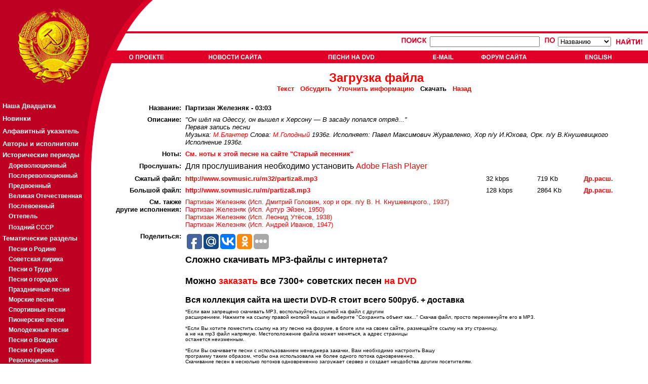

--- FILE ---
content_type: text/html; charset=cp-1251
request_url: http://download2.sovmusic.ru/download.php?fname=partiza8
body_size: 27631
content:

<!DOCTYPE HTML PUBLIC "-//W3C//DTD HTML 4.01 Transitional//EN">
<html>
<head>
<TITLE> SovMusic.ru - Ïàðòèçàí Æåëåçíÿê </TITLE>

<META HTTP-EQUIV="Content-Type" CONTENT="text/html; charset=windows-1251">
<META NAME="title" CONTENT="SovMusic.ru - Ïàðòèçàí Æåëåçíÿê ">
<META name="description" content="Ñêà÷àòü ïåñíþ: Ïàðòèçàí Æåëåçíÿê &quot;Îí ø¸ë íà Îäåññó,   îí âûøåë ê Õåðñîíó —   Â çàñàäó ïîïàëñÿ îòðÿä...&quot; Ïåðâàÿ çàïèñü ïåñíè Ìóçûêà: Ì.Áëàíòåð Ñëîâà: Ì.Ãîëîäíûé Èñïîëíÿåò: Ïàâåë Ìàêñèìîâè÷ Æóðàâëåíêî, Õîð ï/ó È.Þõîâà, Îðê. ï/ó Â.Êíóøåâèöêîãî 1936 ãîä">
<META name="keywords" content="ñîâåòñêàÿ ïåñíÿ,ïàòðèîòè÷åñêàÿ ïåñíÿ,ïåñíÿ î ðîäèíå,ïåñíÿ î ñòàëèíå,
ñîâåòñêàÿ ìóçûêà,ïàòðèîòè÷åñêàÿ ìóçûêà,ïåñíè î ðîäèíå,ïåñíè î ñòàëèíå,
ïàòðèîòè÷åñêèå ïåñíè,ñîâåòñêèå ïåñíè,ñîâåòñêàÿ,ñîâåòñêèé,ñîöèàëèñòè÷åñêàÿ,
ñîöèàëèñòè÷åñêèé,ëåíèí,ñòàëèí,ëåíèíñêàÿ,ñòàëèíñêàÿ,êîììóíèçì,ñîöèàëèçì,
ìàðø,ìàðøè,âîåííûé ìàðø,âîåííûå ìàðøè,ïåñíè,ïåñíÿ,ñññð,ðîäèíà,ïàòðèîò,
ïàòðèîòè÷åñêàÿ,ïàòðèîòè÷åñêèé"><style>

a.leftmenu:link {  color: white; text-decoration: none ;font-weight:bold ;font-size:10pt ; font-family:Arial,Tahoma}
a.leftmenu:active {  color: #F9DA0D;font-weight:bold ;font-size:10pt; font-family:Arial,Tahoma}
a.leftmenu:visited {  color: white; text-decoration: none;font-weight:bold ;font-size:10pt; font-family:Arial,Tahoma}
a.leftmenu:hover {  color: yellow; text-decoration: none ;font-weight:bold  ; font-size:10pt ; font-family:Arial,Tahoma}

a.leftmenu2:link {  color: white; text-decoration: none ;font-weight:bold ;font-size:8pt ; font-family:Arial,Tahoma}
a.leftmenu2:active {  color: #F9DA0D;font-weight:bold ;font-size:8pt; font-family:Arial,Tahoma}
a.leftmenu2:visited {  color: white; text-decoration: none;font-weight:bold ;font-size:8pt; font-family:Arial,Tahoma}
a.leftmenu2:hover {  color: yellow; text-decoration: none ;font-weight:bold  ; font-size:8pt ; font-family:Arial,Tahoma}
font.leftmenu2 {font-size:8pt ; text-decoration: none ;font-weight:bold  ; font-size:8pt ; font-family:Arial,Tahoma }

a.leftmenu3:link {  color: white; text-decoration: none ;font-weight:bold ;font-size:9pt ; font-family:Arial,Tahoma}
a.leftmenu3:active {  color: #F9DA0D;font-weight:bold ;font-size:9pt; font-family:Arial,Tahoma}
a.leftmenu3:visited {  color: white; text-decoration: none;font-weight:bold ;font-size:9pt; font-family:Arial,Tahoma}
a.leftmenu3:hover {  color: yellow; text-decoration: none ;font-weight:bold  ; font-size:9pt ; font-family:Arial,Tahoma}
font.leftmenu3 {font-size:8pt ; text-decoration: none ;font-weight:bold  ; font-size:9pt ; font-family:Arial,Tahoma }

a.listmenu:link {  color: red; text-decoration: none ;font-weight:bold ;font-size:12pt ; font-family:Arial,Tahoma}
a.listmenu:active {  color: red; text-decoration: underline ; font-weight:bold ;font-size:12pt; font-family:Arial,Tahoma}
a.listmenu:visited {  color: #990000; text-decoration: none;font-weight:bold ;font-size:12pt; font-family:Arial,Tahoma}
a.listmenu:hover {  color: red; text-decoration: underline ;font-weight:bold  ; font-size:12pt ; font-family:Arial,Tahoma}
font.listmenu { text-decoration: none ;font-weight:bold  ; font-size:12pt ; font-family:Arial,Tahoma }

BODY {background: #FFFFFF;
      color: black;
      font-family: Arial,Tahoma;
      font-size:10pt;}

PRE {font-family: monotype }

font.article {font-size:10pt ; text-decoration: none ; font-family:Arial,Tahoma ; color: black }
img.article { border: solid ; border-width:1px; border-color: black; margin-left:10px; margin-right:10px; margin-top:4px; margin-bottom:4px; }
a.article { font-weight: bold }

font.article2 {font-size:10pt ; text-decoration: none ; font-family:Arial,Tahoma ; color: #666666 }
img.article2 { border: solid ; border-width:1px; border-color: black; margin-left:10px; margin-right:10px; margin-top:4px; margin-bottom:4px; }
a.article2 { font-weight: bold }

a:link, a:active { text-decoration: none; color: red;  }
a:visited { text-decoration: none; color: #990000;  }
a:hover { text-decoration: underline; color: red;  }



</style>
<script language="JavaScript">
<!--
{

btn_top1=new Image(72,13);
btn_top1.src="jpg/btn_top1.gif";
btn_top1s=new Image(72,13);
btn_top1s.src="jpg/btn_top1s.gif";

btn_top2=new Image(107,13);
btn_top2.src="jpg/btn_top2.gif";
btn_top2s=new Image(107,13);
btn_top2s.src="jpg/btn_top2s.gif";

btn_top3=new Image(118,13);
btn_top3.src="jpg/btn_top3.gif";
btn_top3s=new Image(118,13);
btn_top3s.src="jpg/btn_top3s.gif";

btn_top4=new Image(43,13);
btn_top4.src="jpg/btn_top4.gif";
btn_top4s=new Image(43,13);
btn_top4s.src="jpg/btn_top4s.gif";

btn_top5=new Image(93,13);
btn_top5.src="jpg/btn_top5.gif";
btn_top5s=new Image(93,13);
btn_top5s.src="jpg/btn_top5s.gif";

btn_top6=new Image(72,13);
btn_top6.src="jpg/btn_top6.gif";
btn_top6s=new Image(72,13);
btn_top6s.src="jpg/btn_top6s.gif";

btn_top7=new Image(72,13);
btn_top7.src="jpg/btn_top7.gif";
btn_top7s=new Image(72,13);
btn_top7s.src="jpg/btn_top7s.gif";

function graphON(graphName) {
        off_on=eval(graphName + "s.src");
        document.images[graphName].src=off_on;        }

function graphOFF(graphName) {
        on_off=eval(graphName + ".src");
        document.images[graphName].src=on_off;        }}

//-->
</script>

</head><body bgcolor="#FFFFFF" leftmargin="0" topmargin="0" marginwidth="0" marginheight="0">
<table width="100%" border="0" cellspacing="0" cellpadding="0" height="100%">
  <tr>
    <td>
      <table width="100%" border="0" cellpadding="0" cellspacing="0">
        <tr>
          <td width="252" align="left"><a href="index.php"><img src="jpg/logo1.gif" HEIGHT="66" WIDTH="252" BORDER="0"></a></td>
          <td ALIGN="LEFT" WIDTH="51" BACKGROUND="jpg/bg_top.gif" NOWRAP>
          <IMG SRC="jpg/logo3.gif" HEIGHT="66" WIDTH="51" BORDER="0" ALIGN="MIDDLE" vspace="0" hspace="0">
          </TD>
        <TD ALIGN="right" BACKGROUND="jpg/bg_top.gif" VALIGN="TOP" NOWRAP>

          
        </td>
        </tr>
        <tr>
          <td width="252" align="left"><a href="index.php"><img src="jpg/logo2.gif" width="252" height="59" BORDER="0"></a></td>
          <td align="left" COLSPAN="2" BACKGROUND="jpg/bg_top2.gif">
                     <TABLE BORDER="0" CELLPADING="0" CELLSPACING="0" WIDTH="100%" HEIGHT="100%">
                     <TR><TD HEIGHT=34" VALIGN="CENTER" ALIGN="RIGHT">

                           
                           <form action="result.php?part=1" method="put">
                           <INPUT TYPE="hidden" name="type" value="simple">
                           <TABLE BORDER="0" CELLPADDING="0" CELLSPACING="4" RULES="none" ALIGN="right" valign="center">
                           <TR VALIGN="center">
                                <TD VALIGN="CENTER">
                                      <a href="search2.php"><IMG SRC="jpg/poisk.gif" BORDER="0" HEIGHT="15" WIDTH="54" ALT="Ïîèñê"></a>
                                      <input type=text name="searchterm" maxlength=40 size=25>                                </td>
                                <td>
                                &nbsp;
                                <IMG SRC="jpg/po.gif" BORDER="0" HEIGHT="15" WIDTH="24" ALT="Ïî">
                                <select name="searchtype" size=1>
                                                                <option value="name">Íàçâàíèþ
                                <option value="text">Òåêñòó ïåñíè
                                <option value="music">Êîìïîçèòîðó
                                <option value="lyrics">Àâòîðó ñëîâ
                                <option value="singer">Èñïîëíèòåëþ
                                </select>
                                </TD>
                                <TD>
                                &nbsp;
                                <input type="image" name="submit" src="jpg/naiti.gif" border="0" alt="Íàéòè" HEIGHT="15" WIDTH="56" align="absmiddle">
                                &nbsp;
                                </TD>
                           </TR>
                           </TABLE>
                           </form>

                           
                     </TD></TR>
                     <TR><TD HEIGHT=25" VALIGN="CENTER" ALIGN="LEFT" BACKGROUND="jpg/dot2.gif">

                                          <TABLE BORDER="0" BORDERCOLOR="RED" CELLPADDING="0" CELLSPACING="0" RULES="none" ALIGN="LEFT" valign="center" WIDTH="100%" NOWRAP>
                     <TR>
                     <TD BACKGROUND="jpg/dot2.gif"><A href="author.php" onMouseOver="graphON('btn_top1')" onMouseOut="graphOFF('btn_top1')"><IMG SRC="jpg/btn_top1.gif" NAME="btn_top1" ALT="Î Ïðîåêòå" HEIGHT="13" BORDER="0" VSPACE="4"></a></TD>
                     <TD BACKGROUND="jpg/dot2.gif"><A href="news.php" onMouseOver="graphON('btn_top2')" onMouseOut="graphOFF('btn_top2')"><IMG SRC="jpg/btn_top2.gif"  NAME="btn_top2" ALT="Íîâîñòè ñàéòà" HEIGHT="13" BORDER="0"></a></TD>
                     <TD BACKGROUND="jpg/dot2.gif"><A href="cd_adv.php" onMouseOver="graphON('btn_top3')" onMouseOut="graphOFF('btn_top3')"><IMG SRC="jpg/btn_top3.gif"  NAME="btn_top3" ALT="Ïåñíè íà CD-ROM" HEIGHT="13" BORDER="0"></a></TD>
                     <TD BACKGROUND="jpg/dot2.gif"><A href="email.php" onMouseOver="graphON('btn_top4')" onMouseOut="graphOFF('btn_top4')"><IMG SRC="jpg/btn_top4.gif"  NAME="btn_top4" ALT="Email" HEIGHT="13" BORDER="0"></a></TD>
                     <TD BACKGROUND="jpg/dot2.gif"><A href="forum/index.php" onMouseOver="graphON('btn_top5')" onMouseOut="graphOFF('btn_top5')"><IMG SRC="jpg/btn_top5.gif"  NAME="btn_top5" ALT="Ôîðóì ñàéòà" HEIGHT="13" BORDER="0"></a></TD>
                                          <TD BACKGROUND="jpg/dot2.gif"><A href="http://www.sovmusic.ru/english/index.php" onMouseOver="graphON('btn_top6')" onMouseOut="graphOFF('btn_top6')" TARGET="_BLANK"><IMG SRC="jpg/btn_top6.gif"  NAME="btn_top6" ALT="English" HEIGHT="13" BORDER="0"></a></TD>
                     </TR>
                     </TABLE>
                     
                     </TD></TR>
                     </TABLE>
          </td>
        </tr>
      </table>
    </td>
  </tr>

  <TR>
    <TD height="100%" valign="top" align="left">
      <table width="100%" border="0" cellpadding="0" cellspacing="0" HEIGHT="100%">
        <TR>
        <TD VALIGN="TOP" ALIGN="LEFT" WIDTH="166" BACKGROUND="jpg/dot3.gif">
        <a href="index.php"><IMG SRC="jpg/logo4.gif" BORDER="0" HEIGHT="47" WIDTH="166" ></a>
        <TABLE BORDER="0" CELLPADING="0" CELLSPACING="0" RULES="NONE" WIDTH="100%" VALIGN="TOP" ALIGN="LEFT" BGCOLOR="BD0021">
<font face=-1>
<TR><TD HEIGHT="25" BACKGROUND="jpg/dot3.gif">&nbsp;</TD></TR>
<TR><TD HEIGHT="25" BACKGROUND="jpg/dot3.gif">&nbsp;<a class="leftmenu" href="top20.php"><B>Íàøà Äâàäöàòêà</B></a></TD></TR>
<TR><TD HEIGHT="25" BACKGROUND="jpg/dot3.gif">&nbsp;<a class="leftmenu" href="last_updates.php">Íîâèíêè</a></TD></TR>
<TR><TD HEIGHT="25" BACKGROUND="jpg/dot3.gif">&nbsp;<a class="leftmenu" href="alphabet.php"      >Àëôàâèòíûé óêàçàòåëü</a></TD></TR>
<TR><TD HEIGHT="25" BACKGROUND="jpg/dot3.gif">&nbsp;<a class="leftmenu" href="person_catalog.php">Àâòîðû è èñïîëíèòåëè</a></TD></TR>

<TR><TD HEIGHT="20" BACKGROUND="jpg/dot3.gif" style="color: white; text-decoration: none ;font-weight:bold ;font-size:10pt ; font-family:Arial,Tahoma">&nbsp;<B>Èñòîðè÷åñêèå ïåðèîäû</b></TD></TR>

<TR><TD HEIGHT="20" BACKGROUND="jpg/dot3.gif">&nbsp;&nbsp;&nbsp;&nbsp;<a class="leftmenu3" href="period.php?gold=yes&period=1">Äîðåâîëþöèîííûé</a></TD></TR>
<TR><TD HEIGHT="20" BACKGROUND="jpg/dot3.gif">&nbsp;&nbsp;&nbsp;&nbsp;<a class="leftmenu3" href="period.php?gold=yes&period=2">Ïîñëåðåâîëþöèîííûé</a></TD></TR>
<TR><TD HEIGHT="20" BACKGROUND="jpg/dot3.gif">&nbsp;&nbsp;&nbsp;&nbsp;<a class="leftmenu3" href="period.php?gold=yes&period=3">Ïðåäâîåííûé</a></TD></TR>
<TR><TD HEIGHT="20" BACKGROUND="jpg/dot3.gif">&nbsp;&nbsp;&nbsp;&nbsp;<a class="leftmenu3" href="period.php?gold=yes&period=4">Âåëèêàÿ Îòå÷åñòâåííàÿ</a></TD></TR>
<TR><TD HEIGHT="20" BACKGROUND="jpg/dot3.gif">&nbsp;&nbsp;&nbsp;&nbsp;<a class="leftmenu3" href="period.php?gold=yes&period=5">Ïîñëåâîåííûé</a></TD></TR>
<TR><TD HEIGHT="20" BACKGROUND="jpg/dot3.gif">&nbsp;&nbsp;&nbsp;&nbsp;<a class="leftmenu3" href="period.php?gold=yes&period=6">Îòòåïåëü</a></TD></TR>
<TR><TD HEIGHT="25" BACKGROUND="jpg/dot3.gif">&nbsp;&nbsp;&nbsp;&nbsp;<a class="leftmenu3" href="period.php?gold=yes&period=7">Ïîçäíèé ÑÑÑÐ</a></TD></TR>

<TR><TD HEIGHT="20" BACKGROUND="jpg/dot3.gif" style="color: white; text-decoration: none ;font-weight:bold ;font-size:10pt ; font-family:Arial,Tahoma">&nbsp;<B>Òåìàòè÷åñêèå ðàçäåëû</b></TD></TR>

<TR><TD HEIGHT="20" BACKGROUND="jpg/dot3.gif">&nbsp;&nbsp;&nbsp;&nbsp;<a class="leftmenu3" href="list.php?gold=yes&idsection=1">Ïåñíè î Ðîäèíå</a></TD></TR>
<TR><TD HEIGHT="20" BACKGROUND="jpg/dot3.gif">&nbsp;&nbsp;&nbsp;&nbsp;<a class="leftmenu3" href="list.php?gold=yes&idsection=2">Ñîâåòñêàÿ ëèðèêà</a></TD></TR>
<TR><TD HEIGHT="20" BACKGROUND="jpg/dot3.gif">&nbsp;&nbsp;&nbsp;&nbsp;<a class="leftmenu3" href="list.php?gold=yes&idsection=3">Ïåñíè î Òðóäå</a></TD></TR>
<TR><TD HEIGHT="20" BACKGROUND="jpg/dot3.gif">&nbsp;&nbsp;&nbsp;&nbsp;<a class="leftmenu3" href="list.php?gold=yes&idsection=4">Ïåñíè î ãîðîäàõ</a></TD></TR>
<TR><TD HEIGHT="20" BACKGROUND="jpg/dot3.gif">&nbsp;&nbsp;&nbsp;&nbsp;<a class="leftmenu3" href="list.php?gold=yes&idsection=19">Ïðàçäíè÷íûå ïåñíè</a></TD></TR>
<TR><TD HEIGHT="20" BACKGROUND="jpg/dot3.gif">&nbsp;&nbsp;&nbsp;&nbsp;<a class="leftmenu3" href="list.php?gold=yes&idsection=5">Ìîðñêèå ïåñíè</a></TD></TR>
<TR><TD HEIGHT="20" BACKGROUND="jpg/dot3.gif">&nbsp;&nbsp;&nbsp;&nbsp;<a class="leftmenu3" href="list.php?gold=yes&idsection=6">Ñïîðòèâíûå ïåñíè</a></TD></TR>
<TR><TD HEIGHT="20" BACKGROUND="jpg/dot3.gif">&nbsp;&nbsp;&nbsp;&nbsp;<a class="leftmenu3" href="list.php?gold=yes&idsection=7">Ïèîíåðñêèå ïåñíè</a></TD></TR>
<TR><TD HEIGHT="20" BACKGROUND="jpg/dot3.gif">&nbsp;&nbsp;&nbsp;&nbsp;<a class="leftmenu3" href="list.php?gold=yes&idsection=8">Ìîëîäåæíûå ïåñíè</a></TD></TR>
<TR><TD HEIGHT="20" BACKGROUND="jpg/dot3.gif">&nbsp;&nbsp;&nbsp;&nbsp;<a class="leftmenu3" href="list.php?gold=yes&idsection=9">Ïåñíè î Âîæäÿõ</a></TD></TR>
<TR><TD HEIGHT="20" BACKGROUND="jpg/dot3.gif">&nbsp;&nbsp;&nbsp;&nbsp;<a class="leftmenu3" href="list.php?gold=yes&idsection=10">Ïåñíè î Ãåðîÿõ</a></TD></TR>
<TR><TD HEIGHT="20" BACKGROUND="jpg/dot3.gif">&nbsp;&nbsp;&nbsp;&nbsp;<a class="leftmenu3" href="list.php?gold=yes&idsection=11">Ðåâîëþöèîííûå</a></TD></TR>
<TR><TD HEIGHT="20" BACKGROUND="jpg/dot3.gif">&nbsp;&nbsp;&nbsp;&nbsp;<a class="leftmenu3" href="list.php?gold=yes&idsection=12">Èíòåðíàöèîíàë</a></TD></TR>
<TR><TD HEIGHT="20" BACKGROUND="jpg/dot3.gif">&nbsp;&nbsp;&nbsp;&nbsp;<a class="leftmenu3" href="list.php?gold=yes&idsection=13">Ðå÷è</a></TD></TR>
<TR><TD HEIGHT="20" BACKGROUND="jpg/dot3.gif">&nbsp;&nbsp;&nbsp;&nbsp;<a class="leftmenu3" href="list.php?gold=yes&idsection=14">Ìàðøè</a></TD></TR>
<TR><TD HEIGHT="20" BACKGROUND="jpg/dot3.gif">&nbsp;&nbsp;&nbsp;&nbsp;<a class="leftmenu3" href="list.php?gold=yes&idsection=15">Âîåííûå ïåñíè</a></TD></TR>
<TR><TD HEIGHT="20" BACKGROUND="jpg/dot3.gif">&nbsp;&nbsp;&nbsp;&nbsp;<a class="leftmenu3" href="list.php?gold=yes&idsection=16">Âîåííàÿ ëèðèêà</a></TD></TR>
<TR><TD HEIGHT="20" BACKGROUND="jpg/dot3.gif">&nbsp;&nbsp;&nbsp;&nbsp;<a class="leftmenu3" href="list.php?gold=yes&idsection=17">Ïåñíè î ÂÎÂ</a></TD></TR>

<TR><TD HEIGHT="25" BACKGROUND="jpg/dot3.gif">&nbsp;<a class="leftmenu" href="p_list.php">Ïëàêàòû</a></TD></TR>
<TR><TD HEIGHT="25" BACKGROUND="jpg/dot3.gif">&nbsp;<a class="leftmenu" href="sam_list.php">Ñàìîäåÿòåëüíîñòü</a></TD></TR>

<noindex>
<TR><TD HEIGHT="25" BACKGROUND="jpg/dot3.gif" style="color: white; text-decoration: none ;font-weight:bold ;font-size:10pt ; font-family:Arial,Tahoma"><BR><BR>&nbsp;<B>Äðóçüÿ ñàéòà:</b></TD></TR>
<TR><TD HEIGHT="25" BACKGROUND="jpg/dot3.gif">&nbsp;&nbsp;&nbsp;&nbsp;<a class="leftmenu3" href="http://pakhmutova.ru/" target="_blank">Àëåêñàíäðà Ïàõìóòîâà</a></TD></TR>
<TR><TD HEIGHT="25" BACKGROUND="jpg/dot3.gif">&nbsp;&nbsp;&nbsp;&nbsp;<a class="leftmenu3" href="http://retrofonoteka.ru/" target="_blank">Ðåòðî Ôîíîòåêà</a></TD></TR>
<TR><TD HEIGHT="25" BACKGROUND="jpg/dot3.gif">&nbsp;&nbsp;&nbsp;&nbsp;<a class="leftmenu3" href="http://www.oldgazette.ru/" target="_blank">Ñòàðûå ãàçåòû</a></TD></TR>
<TR><TD HEIGHT="25" BACKGROUND="jpg/dot3.gif">&nbsp;&nbsp;&nbsp;&nbsp;<a class="leftmenu3" href="http://www.old-songbook.ru/" target="_blank">Ñòàðûé ïåñåííèê</a></TD></TR>
</noindex>

<TR><TD HEIGHT="25" BACKGROUND="jpg/dot3.gif" style="color: white; text-decoration: none ;font-weight:bold ;font-size:10pt ; font-family:Arial,Tahoma"><BR><BR>&nbsp;<B><a class="leftmenu3" href="/inform">Ðåêëàìà:</a></b><BR>&nbsp;</TD></TR>

<TR><TD HEIGHT="25" BACKGROUND="jpg/dot3.gif" style="color: white; text-decoration: none ;font-weight:bold ;font-size:9pt ; font-family:Arial,Tahoma">
        <table border="0" cellpading="4" cellspacing="4" width="100%" align="center" valign="top"><tr><td  BACKGROUND="jpg/dot3.gif" style="color: white; text-decoration: none ;font-weight:bold ;font-size:9pt ; font-family:Arial,Tahoma">
                <font class="leftmenu2">


                </font><BR>
        </td></tr></table>
</TD></TR>

<TR><TD VALIGN="BOTTOM" HEIGHT="100%" BACKGROUND="jpg/dot3.gif">&nbsp;
<noindex>
<!--TopList COUNTER--><script language="JavaScript"><!--
d=document;a='';a+=';r='+escape(d.referrer)
js=10//--></script><script language="JavaScript1.1"><!--
a+=';j='+navigator.javaEnabled()
js=11//--></script><script language="JavaScript1.2"><!--
s=screen;a+=';s='+s.width+'*'+s.height
a+=';d='+(s.colorDepth?s.colorDepth:s.pixelDepth)
js=12//--></script><script language="JavaScript1.3"><!--
js=13//--></script><script language="JavaScript"><!--
d.write('<a href="http://top.list.ru/jump?from=172883"'+
' target=_top><img src="http://top.list.ru/counter'+
'?id=172883;t=30;js='+js+a+';rand='+Math.random()+
'" alt="TopList"'+' border=0 height=31 width=88></a>')
if(js>11)d.write('<'+'!-- ')//--></script><noscript><a
target=_top href="http://top.list.ru/jump?from=172883"><img
src="http://top.list.ru/counter?js=na;id=172883;t=30"
border=0 height=31 width=88
alt="TopList"></a></noscript><script language="JavaScript"><!--
if(js>11)d.write('--'+'>')//--></script><!--TopList COUNTER-->
</noindex><BR><BR><BR><BR><BR>
</TD></TR>
</TABLE>
        </TD>
        <TD VALIGN="TOP" ALIGN="LEFT" WIDTH="37" BACKGROUND="jpg/bg_left_a.gif">
        <IMG SRC="jpg/logo5a.gif" BORDER="0" WIDTH="55" HEIGHT="213">
        </TD>

        <TD VALIGN="TOP" ALIGN="LEFT" WIDTH="100%">
        <font size="2 face="Arial"><DIV ALIGN="JUSTIFY">
        <br><b><font size=+2 color=red><center>Çàãðóçêà ôàéëà</font></b>
                <br><font size="-1"><b>
                <a href="text.php?fname=partiza8">Òåêñò</a>&nbsp;&nbsp;           <a href="forum/c_read.php?fname=partiza8">Îáñóäèòü</a>&nbsp;&nbsp;
                <a href="update.php?fname=partiza8">Óòî÷íèòü èíôîðìàöèþ</a>&nbsp;&nbsp;
                Ñêà÷àòü&nbsp;&nbsp;
                <a href="javascript:history.back()"><font color="red">Íàçàä</font></a>&nbsp;&nbsp;
                </b></font></center><br>
<TABLE BORDER="0" CELLPADDING="0" CELLSPACING="8" ALIGN="center">
        <TR ALIGN="right">
                <TD VALIGN="TOP" ALIGN="RIGHT"><font size=-1><b>Íàçâàíèå:</b></TD>
                <TD align="left" COLSPAN="4" VALIGN="TOP"><font size="2"><b><font>Ïàðòèçàí Æåëåçíÿê - 03:03 </font></b>           <BR></TD>
        </TR>

        <TR ALIGN="right">
                <TD VALIGN="TOP" ALIGN="RIGHT"><b><font size="-1">Îïèñàíèå:</b></TD>
                <TD align="left" COLSPAN="4"><font size=-1><i>"Îí ø¸ë íà Îäåññó,   îí âûøåë ê Õåðñîíó —   Â çàñàäó ïîïàëñÿ îòðÿä..."<br>Ïåðâàÿ çàïèñü ïåñíè<br>Ìóçûêà: <a href="person.php?idperson=8">Ì.Áëàíòåð</a> Ñëîâà: <a href="person.php?idperson=56">Ì.Ãîëîäíûé</a> 1936ã. Èñïîëíÿåò: Ïàâåë Ìàêñèìîâè÷ Æóðàâëåíêî, Õîð ï/ó È.Þõîâà, Îðê. ï/ó Â.Êíóøåâèöêîãî Èñïîëíåíèå 1936ã. <br>          </b></font></TD>
        </TR>
      <TR ALIGN="right">
                <TD align="right" nowrap><b><font size="-1">Íîòû:</b></TD>
                <TD align=left><font size=-1><b><a href="http://old-songbook.ru/view.php?idsong=181" target="_blank">Cì. íîòû ê ýòîé ïåñíå íà ñàéòå "Ñòàðûé ïåñåííèê"</a></b></font></TD>
                <TD ALIGN="LEFT"><font size=-1>&nbsp;</font></b></td>
                <TD ALIGN="LEFT"><font size=-1>&nbsp;</font></b></td>
                <TD ALIGN="LEFT"><font size=-1 COLOR="RED"><b>&nbsp;</font></b></td>
      </TR>
      
      <TR ALIGN="right">
                <TD align="right" nowrap><b><font size="-1">Ïðîñëóøàòü:</b></TD>
                <TD align="left" colspan="4" valign="center">
                            <object type="application/x-shockwave-flash" data="jpg/player.swf" width="200" height="20">
                                <param name="movie" value="jpg/player.swf" />
                                <param name="FlashVars" value="mp3=http://www.sovmusic.ru/m32/partiza8.mp3&amp;width=200&amp;height=20&amp;showvolume=1&amp;buttoncolor=ffffff&amp;buttonovercolor=FFFF00&amp;slidercolor1=ffffff&amp;slidercolor2=CCCCCC&amp;sliderovercolor=FFFF00&amp;loadingcolor=ffffff&amp;textcolor=ffffff&amp;bgcolor1=ED8376&amp;bgcolor2=600000" />
                                                <p>Äëÿ ïðîñëóøèâàíèÿ íåîáõîäèìî óñòàíîâèòü <a href="http://www.macromedia.com/go/getflashplayer">Adobe Flash Player</a></p>
                            </object>
                                </td>
      </TR>           <TR ALIGN="right">
                <TD VALIGN="center" ALIGN="RIGHT" nowrap><b><font size="-1">Cæàòûé ôàéë:</b></TD>
                <TD align=left><font size=-1><b><a href="http://www.sovmusic.ru/m32/partiza8.mp3">http://www.sovmusic.ru/m32/partiza8.mp3</a></b></font></TD>
                <TD ALIGN="LEFT"><font size=-1>32 kbps</font></b></td>
                <TD ALIGN="LEFT"><font size=-1>719 Kb </font></b></td>
                <TD ALIGN="LEFT"><font size=-1 COLOR="RED"><b><a href="http://www.sovmusic.ru/m32/m/partiza8.3pm">Äð.ðàñø.</a></font></b></td>
        </TR>

      <TR ALIGN="right">
                <TD  VALIGN="center" nowrap align="RIGHT"><b><font size="-1">Áîëüøîé ôàéë:</b></b></TD>
                <TD align=left><font size=-1><b><a href="http://www.sovmusic.ru/m/partiza8.mp3">http://www.sovmusic.ru/m/partiza8.mp3</a></b></font></TD>
                <TD ALIGN="LEFT"><font size=-1>128 kbps</font></b></td>
                <TD ALIGN="LEFT"><font size=-1>2864 Kb </font></b></td>
                <TD ALIGN="LEFT"><font size=-1 COLOR="RED"><b><a href="http://www.sovmusic.ru/m/m/partiza8.3pm">Äð.ðàñø.</a></font></b></td>
      </TR>
      
      <TR ALIGN="right">
                <TD align="right" nowrap valign="top"><b><font size="-1">Ñì. òàêæå<br>äðóãèå èñïîëíåíèÿ:</b></TD>
                <TD align="left" colspan="4" valign="top"><font size="-1"><a href="download.php?fname=zheleznk">Ïàðòèçàí Æåëåçíÿê (Èñï. Äìèòðèé Ãîëîâèí, õîð è îðê. ï/ó Â. Í. Êíóøåâèöêîãî., 1937)</a><br><a href="download.php?fname=partiza1">Ïàðòèçàí Æåëåçíÿê (Èñï. Àðòóð Ýéçåí, 1950)</a><br><a href="download.php?fname=matroszh">Ïàðòèçàí Æåëåçíÿê (Èñï. Ëåîíèä Óò¸ñîâ, 1938)</a><br><a href="download.php?fname=partiz11">Ïàðòèçàí Æåëåçíÿê (Èñï. Àíäðåé Èâàíîâ, 1947)</a><br>
                                </font></td>
      </TR>      <TR ALIGN="right">
                <TD align="right" nowrap valign="top"><b><font size="-1">Ïîäåëèòüñÿ:</b></TD>
                <TD align="left" colspan="4" valign="top"><font size="-1">
<script>
//uptolike share begin
(function(d,c){
  var up=d.createElement('script'),
  s=d.getElementsByTagName('script')[0],
  r=Math.floor(Math.random() * 1000000);
  var cmp = c + Math.floor(Math.random() * 10000);
  d.write("<div id='"+cmp+"' class='__uptlk' data-uptlkwdgtId='"+r+"'></div>");
  up.type = 'text/javascript'; up.async = true;
  up.src = "//w.uptolike.com/widgets/v1/widgets.js?b=fb.mr.vk.ok&id=37268&o=1&m=1&sf=2&ss=2&sst=1&c1=ededed&c1a=0.0&c3=ff9300&mc=1&c2=000000&c4=ffffff&c4a=1.0&mcs=1&sel=0&fol=0&c=" + cmp;
  s.parentNode.insertBefore(up, s);
})(document,"__uptlk");
//uptolike share end
</script>
                 </font></td>
      </TR>

        <TR>
                <TD>&nbsp;</TD>
                <TD align=left COLSPAN="4" >
                <font size=+1><b>
                Ñëîæíî ñêà÷èâàòü MP3-ôàéëû ñ èíòåðíåòà?
                <BR><BR>
                Ìîæíî <a href="cd_adv.php"><b>çàêàçàòü</b></a> âñå 7300+ ñîâåòñêèõ ïåñåí <a href="cd_adv.php"><b>íà DVD</b></a>
                </b></font><br><br>
                <font size=+0><b>
                Âñÿ êîëëåêöèÿ ñàéòà íà øåñòè DVD-R ñòîèò âñåãî 500ðóá. + äîñòàâêà
                </b></font>
                </TD>
        </tr>
        <TR ALIGN="LEFT">
        <TD>&nbsp;</TD>
        <TD COLSPAN="4">
                <font size=-2>
                *Åñëè âàì çàïðåùåíî ñêà÷èâàòü MP3, âîñïîëüçóéòåñü ññûëêîé íà ôàéë ñ äðóãèì<BR> ðàñøèðåíèåì. Íàæìèòå íà ññûëêó ïðàâîé êíîïêîé ìûøè è âûáåðèòå "Ñîõðàíèòü îáúåêò êàê..." Ñêà÷àâ ôàéë, ïðîñòî ïåðåèìåíóéòå åãî â MP3.

                <BR><BR>*Åñëè Âû õîòèòå ïîìåñòèòü ññûëêó íà ýòó ïåñíþ íà ôîðóìå, â áëîãå èëè íà ñâîåì ñàéòå, ðàçìåùàéòå ññûëêó íà ýòó ñòðàíèöó,<BR>
                à íå íà mp3 ôàéë íàïðÿìóþ. Ìåñòîïîëîæåíèå ôàéëà ìîæåò ìåíÿòüñÿ, à àäðåñ ñòðàíèöû <BR> îñòàíåòñÿ íåèçìåííûì.

                <BR><BR>*Åñëè Âû ñêà÷èâàåòå ïåñíè ñ èñïîëüçîâàíèåì ìåíåäæåðà çàêà÷êè, Âàì íåîáõîäèìî íàñòðîèòü Âàøó<BR>
                ïðîãðàììó òàêèì îáðàçîì, ÷òîáû îíà èñïîëüçîâàëà íå áîëåå îäíîãî ïîòîêà îäíîâðåìåííî.<BR>
                Ñêà÷èâàíèå ïåñåí â íåñêîëüêî ïîòîêîâ îäíîâðåìåííî çàãðóæàåò ñåðâåð è ñîçäàåò íåóäîáñòâà äðóãèì ïîñåòèòåëÿì.<BR>
                Íåñîáëþäåíèå ýòîãî ïðàâèëà áóäåò âîñïðèíÿòî êàê DOS àòàêà íà ñåðâåð è ïðèâåäåò ê áàíó Âàøèõ IP è/èëè ïîäñåòè.


                <BR><BR>
        </TD></TR>
        <TR><TD ALIGN="CENTER" COLSPAN="5">
        <A HREF="javascript:history.back()"><img src="jpg/triangle1.gif" name="prev" border=0 hspace=0 vspace =0 height=13 width=12  align="absmiddle">&nbsp;<b><font size=-1>ÍÀÇÀÄ</b></font></a>
        </TD></TR>
</TR></TABLE>

<BR><br><BR></center>
                 </DIV></FONT>
        </TD>
                <TD VALIGN="TOP" ALIGN="LEFT" WIDTH="15">
        <IMG SRC="jpg/dot1.gif" WIDTH="15" HEIGHT="1" BORDER="0">
        </TD>

        </TR>
        <TR>
        <TD COLSPAN="4" ALIGN="RIGHT" HEIGHT="14" WIDTH="100%" BACKGROUND="jpg/dot2.gif" >
        <i><Font COLOR="WHITE" face="Arial, Arial Cyr, Tahoma" size=-2> <a href="admin/" style="color : #FFFFFF; text-decoration : none "></b>&copy;</a> CopyLeft Lake, 2001 - 2026 &nbsp;&nbsp;&nbsp;</font></i>
        </TD>
        </TR>
        <TR>
        <TD background="jpg/dot3.gif" ALIGN="CENTER">
       </TD>
        <TD background="jpg/bg_left_a.gif" ALIGN="CENTER">
        &nbsp;
        </TD>
        <TD ALIGN="CENTER" COLSPAN="2">
        &nbsp;
        </TD>
        </TR>

      </TABLE>
    </TD>
  </TR>
</TABLE></body></html>

--- FILE ---
content_type: application/javascript;charset=utf-8
request_url: https://w.uptolike.com/widgets/v1/widgets-batch.js?params=JTVCJTdCJTIycGlkJTIyJTNBJTIyMzcyNjglMjIlMkMlMjJ1cmwlMjIlM0ElMjJodHRwJTNBJTJGJTJGZG93bmxvYWQyLnNvdm11c2ljLnJ1JTJGZG93bmxvYWQucGhwJTNGZm5hbWUlM0RwYXJ0aXphOCUyMiU3RCU1RA==&mode=0&callback=callback__utl_cb_share_1768708273437655
body_size: 398
content:
callback__utl_cb_share_1768708273437655([{
    "pid": "37268",
    "subId": 0,
    "initialCounts": {"fb":0,"tw":0,"tb":0,"ok":0,"vk":0,"ps":0,"gp":0,"mr":0,"lj":0,"li":0,"sp":0,"su":0,"ms":0,"fs":0,"bl":0,"dg":0,"sb":0,"bd":0,"rb":0,"ip":0,"ev":0,"bm":0,"em":0,"pr":0,"vd":0,"dl":0,"pn":0,"my":0,"ln":0,"in":0,"yt":0,"rss":0,"oi":0,"fk":0,"fm":0,"li":0,"sc":0,"st":0,"vm":0,"wm":0,"4s":0,"gg":0,"dd":0,"ya":0,"gt":0,"wh":0,"4t":0,"ul":0,"vb":0,"tm":0},
    "forceUpdate": ["fb","ok","vk","ps","gp","mr","my"],
    "extMet": true,
    "url": "http%3A%2F%2Fdownload2.sovmusic.ru%2Fdownload.php%3Ffname%3Dpartiza8",
    "urlWithToken": "http%3A%2F%2Fdownload2.sovmusic.ru%2Fdownload.php%3Ffname%3Dpartiza8%26_utl_t%3DXX",
    "intScr" : false,
    "intId" : 0,
    "exclExt": false
}
])

--- FILE ---
content_type: application/javascript;charset=utf-8
request_url: https://w.uptolike.com/widgets/v1/version.js?cb=cb__utl_cb_share_1768708272769871
body_size: 396
content:
cb__utl_cb_share_1768708272769871('1ea92d09c43527572b24fe052f11127b');